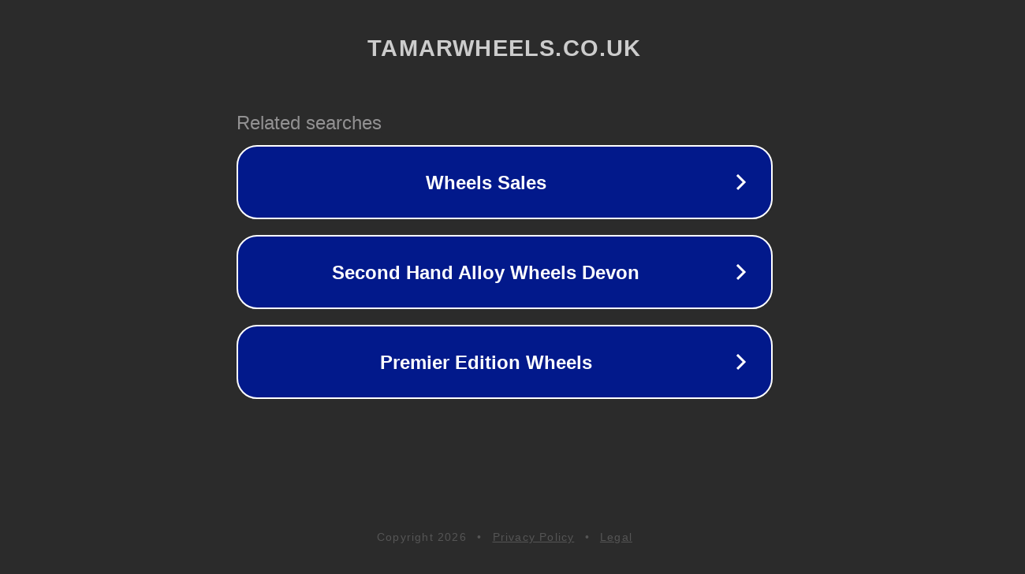

--- FILE ---
content_type: text/html; charset=utf-8
request_url: https://www.tamarwheels.co.uk/shop/fuel-warp-20-alloy-wheels-matt-gunmetal-5x120-vw-amarok/
body_size: 1146
content:
<!doctype html>
<html data-adblockkey="MFwwDQYJKoZIhvcNAQEBBQADSwAwSAJBANDrp2lz7AOmADaN8tA50LsWcjLFyQFcb/P2Txc58oYOeILb3vBw7J6f4pamkAQVSQuqYsKx3YzdUHCvbVZvFUsCAwEAAQ==_cZoa6KRnOtTZZaoUb+80EVp6a2cEpenhng41bzLNzakV2UJzNfd9aKux2mTime7gRIl45K458js4Jzkqgy8gAA==" lang="en" style="background: #2B2B2B;">
<head>
    <meta charset="utf-8">
    <meta name="viewport" content="width=device-width, initial-scale=1">
    <link rel="icon" href="[data-uri]">
    <link rel="preconnect" href="https://www.google.com" crossorigin>
</head>
<body>
<div id="target" style="opacity: 0"></div>
<script>window.park = "[base64]";</script>
<script src="/bqtdxyrCm.js"></script>
</body>
</html>
